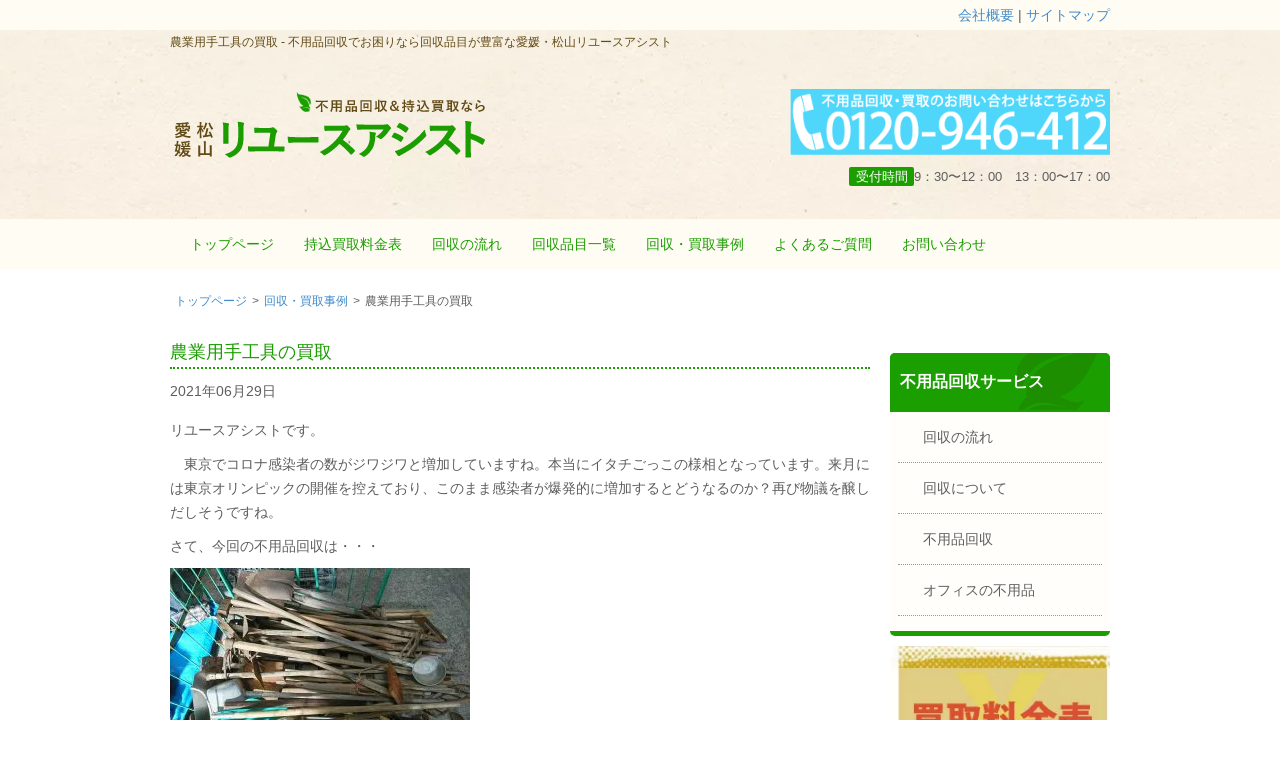

--- FILE ---
content_type: text/html; charset=UTF-8
request_url: https://rtech-ehime.net/2021/06/29/%E8%BE%B2%E6%A5%AD%E7%94%A8%E6%89%8B%E5%B7%A5%E5%85%B7%E3%81%AE%E8%B2%B7%E5%8F%96/
body_size: 12870
content:
<!doctype html>
<html lang="ja">
<head>
<meta charset="UTF-8">
<meta http-equiv="X-UA-Compatible" content="IE=edge">
<meta name="viewport" content="width=device-width, initial-scale=1.0">
<meta http-equiv="Cache-Control" content="no-cache">
<meta http-equiv="Pragma" content="no-cache">
<title>農業用手工具の買取 | 愛媛・松山で不用品回収＆持込買取ならリユースアシスト</title>
<meta name="description" content="リユースアシストです。 　東京でコロナ感染者の数がジワジワと増加していますね。本当にイタチごっこの様相となっています。来月には東京オリンピックの開催を控えており、このまま感染者が爆発的に増加するとどうなるのか？再び物議を醸しだしそうですね。" />
<!-- Manifest added by SuperPWA - Progressive Web Apps Plugin For WordPress -->
<link rel="manifest" href="/superpwa-manifest.json">
<meta name="theme-color" content="#D5E0EB">
<!-- / SuperPWA.com -->
<meta name='robots' content='max-image-preview:large' />
	<style>img:is([sizes="auto" i], [sizes^="auto," i]) { contain-intrinsic-size: 3000px 1500px }</style>
	<link rel="alternate" type="application/rss+xml" title="愛媛・松山で不用品回収＆持込買取ならリユースアシスト &raquo; 農業用手工具の買取 のコメントのフィード" href="https://rtech-ehime.net/2021/06/29/%e8%be%b2%e6%a5%ad%e7%94%a8%e6%89%8b%e5%b7%a5%e5%85%b7%e3%81%ae%e8%b2%b7%e5%8f%96/feed/" />
<script type="text/javascript">
/* <![CDATA[ */
window._wpemojiSettings = {"baseUrl":"https:\/\/s.w.org\/images\/core\/emoji\/15.0.3\/72x72\/","ext":".png","svgUrl":"https:\/\/s.w.org\/images\/core\/emoji\/15.0.3\/svg\/","svgExt":".svg","source":{"concatemoji":"https:\/\/rtech-ehime.net\/wp\/wp-includes\/js\/wp-emoji-release.min.js?ver=6.7.4"}};
/*! This file is auto-generated */
!function(i,n){var o,s,e;function c(e){try{var t={supportTests:e,timestamp:(new Date).valueOf()};sessionStorage.setItem(o,JSON.stringify(t))}catch(e){}}function p(e,t,n){e.clearRect(0,0,e.canvas.width,e.canvas.height),e.fillText(t,0,0);var t=new Uint32Array(e.getImageData(0,0,e.canvas.width,e.canvas.height).data),r=(e.clearRect(0,0,e.canvas.width,e.canvas.height),e.fillText(n,0,0),new Uint32Array(e.getImageData(0,0,e.canvas.width,e.canvas.height).data));return t.every(function(e,t){return e===r[t]})}function u(e,t,n){switch(t){case"flag":return n(e,"\ud83c\udff3\ufe0f\u200d\u26a7\ufe0f","\ud83c\udff3\ufe0f\u200b\u26a7\ufe0f")?!1:!n(e,"\ud83c\uddfa\ud83c\uddf3","\ud83c\uddfa\u200b\ud83c\uddf3")&&!n(e,"\ud83c\udff4\udb40\udc67\udb40\udc62\udb40\udc65\udb40\udc6e\udb40\udc67\udb40\udc7f","\ud83c\udff4\u200b\udb40\udc67\u200b\udb40\udc62\u200b\udb40\udc65\u200b\udb40\udc6e\u200b\udb40\udc67\u200b\udb40\udc7f");case"emoji":return!n(e,"\ud83d\udc26\u200d\u2b1b","\ud83d\udc26\u200b\u2b1b")}return!1}function f(e,t,n){var r="undefined"!=typeof WorkerGlobalScope&&self instanceof WorkerGlobalScope?new OffscreenCanvas(300,150):i.createElement("canvas"),a=r.getContext("2d",{willReadFrequently:!0}),o=(a.textBaseline="top",a.font="600 32px Arial",{});return e.forEach(function(e){o[e]=t(a,e,n)}),o}function t(e){var t=i.createElement("script");t.src=e,t.defer=!0,i.head.appendChild(t)}"undefined"!=typeof Promise&&(o="wpEmojiSettingsSupports",s=["flag","emoji"],n.supports={everything:!0,everythingExceptFlag:!0},e=new Promise(function(e){i.addEventListener("DOMContentLoaded",e,{once:!0})}),new Promise(function(t){var n=function(){try{var e=JSON.parse(sessionStorage.getItem(o));if("object"==typeof e&&"number"==typeof e.timestamp&&(new Date).valueOf()<e.timestamp+604800&&"object"==typeof e.supportTests)return e.supportTests}catch(e){}return null}();if(!n){if("undefined"!=typeof Worker&&"undefined"!=typeof OffscreenCanvas&&"undefined"!=typeof URL&&URL.createObjectURL&&"undefined"!=typeof Blob)try{var e="postMessage("+f.toString()+"("+[JSON.stringify(s),u.toString(),p.toString()].join(",")+"));",r=new Blob([e],{type:"text/javascript"}),a=new Worker(URL.createObjectURL(r),{name:"wpTestEmojiSupports"});return void(a.onmessage=function(e){c(n=e.data),a.terminate(),t(n)})}catch(e){}c(n=f(s,u,p))}t(n)}).then(function(e){for(var t in e)n.supports[t]=e[t],n.supports.everything=n.supports.everything&&n.supports[t],"flag"!==t&&(n.supports.everythingExceptFlag=n.supports.everythingExceptFlag&&n.supports[t]);n.supports.everythingExceptFlag=n.supports.everythingExceptFlag&&!n.supports.flag,n.DOMReady=!1,n.readyCallback=function(){n.DOMReady=!0}}).then(function(){return e}).then(function(){var e;n.supports.everything||(n.readyCallback(),(e=n.source||{}).concatemoji?t(e.concatemoji):e.wpemoji&&e.twemoji&&(t(e.twemoji),t(e.wpemoji)))}))}((window,document),window._wpemojiSettings);
/* ]]> */
</script>
<link rel='stylesheet' id='yarppRelatedCss-css' href='https://rtech-ehime.net/wp/wp-content/plugins/yet-another-related-posts-plugin/style/related.css?ver=5.30.11' type='text/css' media='all' />
<style id='wp-emoji-styles-inline-css' type='text/css'>

	img.wp-smiley, img.emoji {
		display: inline !important;
		border: none !important;
		box-shadow: none !important;
		height: 1em !important;
		width: 1em !important;
		margin: 0 0.07em !important;
		vertical-align: -0.1em !important;
		background: none !important;
		padding: 0 !important;
	}
</style>
<link rel='stylesheet' id='wp-block-library-css' href='https://rtech-ehime.net/wp/wp-includes/css/dist/block-library/style.min.css?ver=6.7.4' type='text/css' media='all' />
<style id='classic-theme-styles-inline-css' type='text/css'>
/*! This file is auto-generated */
.wp-block-button__link{color:#fff;background-color:#32373c;border-radius:9999px;box-shadow:none;text-decoration:none;padding:calc(.667em + 2px) calc(1.333em + 2px);font-size:1.125em}.wp-block-file__button{background:#32373c;color:#fff;text-decoration:none}
</style>
<style id='global-styles-inline-css' type='text/css'>
:root{--wp--preset--aspect-ratio--square: 1;--wp--preset--aspect-ratio--4-3: 4/3;--wp--preset--aspect-ratio--3-4: 3/4;--wp--preset--aspect-ratio--3-2: 3/2;--wp--preset--aspect-ratio--2-3: 2/3;--wp--preset--aspect-ratio--16-9: 16/9;--wp--preset--aspect-ratio--9-16: 9/16;--wp--preset--color--black: #000000;--wp--preset--color--cyan-bluish-gray: #abb8c3;--wp--preset--color--white: #ffffff;--wp--preset--color--pale-pink: #f78da7;--wp--preset--color--vivid-red: #cf2e2e;--wp--preset--color--luminous-vivid-orange: #ff6900;--wp--preset--color--luminous-vivid-amber: #fcb900;--wp--preset--color--light-green-cyan: #7bdcb5;--wp--preset--color--vivid-green-cyan: #00d084;--wp--preset--color--pale-cyan-blue: #8ed1fc;--wp--preset--color--vivid-cyan-blue: #0693e3;--wp--preset--color--vivid-purple: #9b51e0;--wp--preset--gradient--vivid-cyan-blue-to-vivid-purple: linear-gradient(135deg,rgba(6,147,227,1) 0%,rgb(155,81,224) 100%);--wp--preset--gradient--light-green-cyan-to-vivid-green-cyan: linear-gradient(135deg,rgb(122,220,180) 0%,rgb(0,208,130) 100%);--wp--preset--gradient--luminous-vivid-amber-to-luminous-vivid-orange: linear-gradient(135deg,rgba(252,185,0,1) 0%,rgba(255,105,0,1) 100%);--wp--preset--gradient--luminous-vivid-orange-to-vivid-red: linear-gradient(135deg,rgba(255,105,0,1) 0%,rgb(207,46,46) 100%);--wp--preset--gradient--very-light-gray-to-cyan-bluish-gray: linear-gradient(135deg,rgb(238,238,238) 0%,rgb(169,184,195) 100%);--wp--preset--gradient--cool-to-warm-spectrum: linear-gradient(135deg,rgb(74,234,220) 0%,rgb(151,120,209) 20%,rgb(207,42,186) 40%,rgb(238,44,130) 60%,rgb(251,105,98) 80%,rgb(254,248,76) 100%);--wp--preset--gradient--blush-light-purple: linear-gradient(135deg,rgb(255,206,236) 0%,rgb(152,150,240) 100%);--wp--preset--gradient--blush-bordeaux: linear-gradient(135deg,rgb(254,205,165) 0%,rgb(254,45,45) 50%,rgb(107,0,62) 100%);--wp--preset--gradient--luminous-dusk: linear-gradient(135deg,rgb(255,203,112) 0%,rgb(199,81,192) 50%,rgb(65,88,208) 100%);--wp--preset--gradient--pale-ocean: linear-gradient(135deg,rgb(255,245,203) 0%,rgb(182,227,212) 50%,rgb(51,167,181) 100%);--wp--preset--gradient--electric-grass: linear-gradient(135deg,rgb(202,248,128) 0%,rgb(113,206,126) 100%);--wp--preset--gradient--midnight: linear-gradient(135deg,rgb(2,3,129) 0%,rgb(40,116,252) 100%);--wp--preset--font-size--small: 13px;--wp--preset--font-size--medium: 20px;--wp--preset--font-size--large: 36px;--wp--preset--font-size--x-large: 42px;--wp--preset--spacing--20: 0.44rem;--wp--preset--spacing--30: 0.67rem;--wp--preset--spacing--40: 1rem;--wp--preset--spacing--50: 1.5rem;--wp--preset--spacing--60: 2.25rem;--wp--preset--spacing--70: 3.38rem;--wp--preset--spacing--80: 5.06rem;--wp--preset--shadow--natural: 6px 6px 9px rgba(0, 0, 0, 0.2);--wp--preset--shadow--deep: 12px 12px 50px rgba(0, 0, 0, 0.4);--wp--preset--shadow--sharp: 6px 6px 0px rgba(0, 0, 0, 0.2);--wp--preset--shadow--outlined: 6px 6px 0px -3px rgba(255, 255, 255, 1), 6px 6px rgba(0, 0, 0, 1);--wp--preset--shadow--crisp: 6px 6px 0px rgba(0, 0, 0, 1);}:where(.is-layout-flex){gap: 0.5em;}:where(.is-layout-grid){gap: 0.5em;}body .is-layout-flex{display: flex;}.is-layout-flex{flex-wrap: wrap;align-items: center;}.is-layout-flex > :is(*, div){margin: 0;}body .is-layout-grid{display: grid;}.is-layout-grid > :is(*, div){margin: 0;}:where(.wp-block-columns.is-layout-flex){gap: 2em;}:where(.wp-block-columns.is-layout-grid){gap: 2em;}:where(.wp-block-post-template.is-layout-flex){gap: 1.25em;}:where(.wp-block-post-template.is-layout-grid){gap: 1.25em;}.has-black-color{color: var(--wp--preset--color--black) !important;}.has-cyan-bluish-gray-color{color: var(--wp--preset--color--cyan-bluish-gray) !important;}.has-white-color{color: var(--wp--preset--color--white) !important;}.has-pale-pink-color{color: var(--wp--preset--color--pale-pink) !important;}.has-vivid-red-color{color: var(--wp--preset--color--vivid-red) !important;}.has-luminous-vivid-orange-color{color: var(--wp--preset--color--luminous-vivid-orange) !important;}.has-luminous-vivid-amber-color{color: var(--wp--preset--color--luminous-vivid-amber) !important;}.has-light-green-cyan-color{color: var(--wp--preset--color--light-green-cyan) !important;}.has-vivid-green-cyan-color{color: var(--wp--preset--color--vivid-green-cyan) !important;}.has-pale-cyan-blue-color{color: var(--wp--preset--color--pale-cyan-blue) !important;}.has-vivid-cyan-blue-color{color: var(--wp--preset--color--vivid-cyan-blue) !important;}.has-vivid-purple-color{color: var(--wp--preset--color--vivid-purple) !important;}.has-black-background-color{background-color: var(--wp--preset--color--black) !important;}.has-cyan-bluish-gray-background-color{background-color: var(--wp--preset--color--cyan-bluish-gray) !important;}.has-white-background-color{background-color: var(--wp--preset--color--white) !important;}.has-pale-pink-background-color{background-color: var(--wp--preset--color--pale-pink) !important;}.has-vivid-red-background-color{background-color: var(--wp--preset--color--vivid-red) !important;}.has-luminous-vivid-orange-background-color{background-color: var(--wp--preset--color--luminous-vivid-orange) !important;}.has-luminous-vivid-amber-background-color{background-color: var(--wp--preset--color--luminous-vivid-amber) !important;}.has-light-green-cyan-background-color{background-color: var(--wp--preset--color--light-green-cyan) !important;}.has-vivid-green-cyan-background-color{background-color: var(--wp--preset--color--vivid-green-cyan) !important;}.has-pale-cyan-blue-background-color{background-color: var(--wp--preset--color--pale-cyan-blue) !important;}.has-vivid-cyan-blue-background-color{background-color: var(--wp--preset--color--vivid-cyan-blue) !important;}.has-vivid-purple-background-color{background-color: var(--wp--preset--color--vivid-purple) !important;}.has-black-border-color{border-color: var(--wp--preset--color--black) !important;}.has-cyan-bluish-gray-border-color{border-color: var(--wp--preset--color--cyan-bluish-gray) !important;}.has-white-border-color{border-color: var(--wp--preset--color--white) !important;}.has-pale-pink-border-color{border-color: var(--wp--preset--color--pale-pink) !important;}.has-vivid-red-border-color{border-color: var(--wp--preset--color--vivid-red) !important;}.has-luminous-vivid-orange-border-color{border-color: var(--wp--preset--color--luminous-vivid-orange) !important;}.has-luminous-vivid-amber-border-color{border-color: var(--wp--preset--color--luminous-vivid-amber) !important;}.has-light-green-cyan-border-color{border-color: var(--wp--preset--color--light-green-cyan) !important;}.has-vivid-green-cyan-border-color{border-color: var(--wp--preset--color--vivid-green-cyan) !important;}.has-pale-cyan-blue-border-color{border-color: var(--wp--preset--color--pale-cyan-blue) !important;}.has-vivid-cyan-blue-border-color{border-color: var(--wp--preset--color--vivid-cyan-blue) !important;}.has-vivid-purple-border-color{border-color: var(--wp--preset--color--vivid-purple) !important;}.has-vivid-cyan-blue-to-vivid-purple-gradient-background{background: var(--wp--preset--gradient--vivid-cyan-blue-to-vivid-purple) !important;}.has-light-green-cyan-to-vivid-green-cyan-gradient-background{background: var(--wp--preset--gradient--light-green-cyan-to-vivid-green-cyan) !important;}.has-luminous-vivid-amber-to-luminous-vivid-orange-gradient-background{background: var(--wp--preset--gradient--luminous-vivid-amber-to-luminous-vivid-orange) !important;}.has-luminous-vivid-orange-to-vivid-red-gradient-background{background: var(--wp--preset--gradient--luminous-vivid-orange-to-vivid-red) !important;}.has-very-light-gray-to-cyan-bluish-gray-gradient-background{background: var(--wp--preset--gradient--very-light-gray-to-cyan-bluish-gray) !important;}.has-cool-to-warm-spectrum-gradient-background{background: var(--wp--preset--gradient--cool-to-warm-spectrum) !important;}.has-blush-light-purple-gradient-background{background: var(--wp--preset--gradient--blush-light-purple) !important;}.has-blush-bordeaux-gradient-background{background: var(--wp--preset--gradient--blush-bordeaux) !important;}.has-luminous-dusk-gradient-background{background: var(--wp--preset--gradient--luminous-dusk) !important;}.has-pale-ocean-gradient-background{background: var(--wp--preset--gradient--pale-ocean) !important;}.has-electric-grass-gradient-background{background: var(--wp--preset--gradient--electric-grass) !important;}.has-midnight-gradient-background{background: var(--wp--preset--gradient--midnight) !important;}.has-small-font-size{font-size: var(--wp--preset--font-size--small) !important;}.has-medium-font-size{font-size: var(--wp--preset--font-size--medium) !important;}.has-large-font-size{font-size: var(--wp--preset--font-size--large) !important;}.has-x-large-font-size{font-size: var(--wp--preset--font-size--x-large) !important;}
:where(.wp-block-post-template.is-layout-flex){gap: 1.25em;}:where(.wp-block-post-template.is-layout-grid){gap: 1.25em;}
:where(.wp-block-columns.is-layout-flex){gap: 2em;}:where(.wp-block-columns.is-layout-grid){gap: 2em;}
:root :where(.wp-block-pullquote){font-size: 1.5em;line-height: 1.6;}
</style>
<script type="text/javascript" src="https://rtech-ehime.net/wp/wp-includes/js/wp-embed.min.js?ver=6.7.4" id="wp-embed-js" defer="defer" data-wp-strategy="defer"></script>
<link rel="https://api.w.org/" href="https://rtech-ehime.net/wp-json/" /><link rel="alternate" title="JSON" type="application/json" href="https://rtech-ehime.net/wp-json/wp/v2/posts/3641" /><link rel="EditURI" type="application/rsd+xml" title="RSD" href="https://rtech-ehime.net/wp/xmlrpc.php?rsd" />
<meta name="generator" content="WordPress 6.7.4" />
<link rel="canonical" href="https://rtech-ehime.net/2021/06/29/%e8%be%b2%e6%a5%ad%e7%94%a8%e6%89%8b%e5%b7%a5%e5%85%b7%e3%81%ae%e8%b2%b7%e5%8f%96/" />
<link rel='shortlink' href='https://rtech-ehime.net/?p=3641' />
<link rel="alternate" title="oEmbed (JSON)" type="application/json+oembed" href="https://rtech-ehime.net/wp-json/oembed/1.0/embed?url=https%3A%2F%2Frtech-ehime.net%2F2021%2F06%2F29%2F%25e8%25be%25b2%25e6%25a5%25ad%25e7%2594%25a8%25e6%2589%258b%25e5%25b7%25a5%25e5%2585%25b7%25e3%2581%25ae%25e8%25b2%25b7%25e5%258f%2596%2F" />
<link rel="alternate" title="oEmbed (XML)" type="text/xml+oembed" href="https://rtech-ehime.net/wp-json/oembed/1.0/embed?url=https%3A%2F%2Frtech-ehime.net%2F2021%2F06%2F29%2F%25e8%25be%25b2%25e6%25a5%25ad%25e7%2594%25a8%25e6%2589%258b%25e5%25b7%25a5%25e5%2585%25b7%25e3%2581%25ae%25e8%25b2%25b7%25e5%258f%2596%2F&#038;format=xml" />
<!-- Markup (JSON-LD) structured in schema.org ver.4.8.1 START -->
<script type="application/ld+json">
{
    "@context": "https://schema.org",
    "@type": "BreadcrumbList",
    "itemListElement": [
        {
            "@type": "ListItem",
            "position": 1,
            "item": {
                "@id": "https://rtech-ehime.net",
                "name": "愛媛・松山で不用品回収＆持込買取ならリユースアシスト"
            }
        },
        {
            "@type": "ListItem",
            "position": 2,
            "item": {
                "@id": "https://rtech-ehime.net/category/blog/",
                "name": "回収・買取事例"
            }
        },
        {
            "@type": "ListItem",
            "position": 3,
            "item": {
                "@id": "https://rtech-ehime.net/2021/06/29/%E8%BE%B2%E6%A5%AD%E7%94%A8%E6%89%8B%E5%B7%A5%E5%85%B7%E3%81%AE%E8%B2%B7%E5%8F%96/",
                "name": "農業用手工具の買取"
            }
        }
    ]
}
</script>
<script type="application/ld+json">
{
    "@context": "https://schema.org",
    "@type": "Organization",
    "name": "Reuseassist",
    "url": "https://rtech-ehime.net/",
    "logo": "https://rtech-ehime.net/wp/wp-content/themes/rtech-ehime/images/reuseassist.png",
    "contactPoint": [
        {
            "@type": "ContactPoint",
            "telephone": "0120-946-412",
            "contactType": "customer service",
            "email": "info@rtech-ehime.net",
            "areaServed": [
                "JP"
            ],
            "contactOption": [
                "TollFree"
            ],
            "availableLanguage": [
                "Japanese"
            ]
        }
    ]
}
</script>
<script type="application/ld+json">
{
    "@context": "https://schema.org",
    "@type": "Person",
    "name": "リユースアシスト",
    "url": "https://rtech-ehime.net/",
    "homeLocation": {
        "@type": "Place",
        "address": {
            "@type": "PostalAddress",
            "addressCountry": "Japan"
        }
    }
}
</script>
<script type="application/ld+json">
{
    "@context": "https://schema.org",
    "@type": "Article",
    "mainEntityOfPage": {
        "@type": "WebPage",
        "@id": "https://rtech-ehime.net/2021/06/29/%e8%be%b2%e6%a5%ad%e7%94%a8%e6%89%8b%e5%b7%a5%e5%85%b7%e3%81%ae%e8%b2%b7%e5%8f%96/"
    },
    "headline": "農業用手工具の買取",
    "datePublished": "2021-06-29T22:47:45+0900",
    "dateModified": "2021-06-29T22:47:45+0900",
    "author": {
        "@type": "Person",
        "name": "愛媛・松山リユースアシスト"
    },
    "description": "リユースアシストです。　東京でコロナ感染者の数がジワジワと増加していますね。本当にイタチごっこの様相となっています。来月には東京オリンピックの開催を控えており、このまま感染者が爆発的に増加するとどうなるのか？再び物議を醸",
    "image": {
        "@type": "ImageObject",
        "url": "https://rtech-ehime.net/wp/wp-content/uploads/2017/12/7c36aa50e4eee5627a6939fa62d3f749.jpg",
        "width": 1920,
        "height": 1080
    },
    "publisher": {
        "@type": "Organization",
        "name": "Reuseassist",
        "logo": {
            "@type": "ImageObject",
            "url": "https://rtech-ehime.net/wp/wp-content/themes/rtech-ehime/images/reuseassist.png",
            "width": 320,
            "height": 72
        }
    }
}
</script>
<script type="application/ld+json">
{
    "@context": "https://schema.org",
    "@type": "BlogPosting",
    "mainEntityOfPage": {
        "@type": "WebPage",
        "@id": "https://rtech-ehime.net/2021/06/29/%e8%be%b2%e6%a5%ad%e7%94%a8%e6%89%8b%e5%b7%a5%e5%85%b7%e3%81%ae%e8%b2%b7%e5%8f%96/"
    },
    "headline": "農業用手工具の買取",
    "datePublished": "2021-06-29T22:47:45+0900",
    "dateModified": "2021-06-29T22:47:45+0900",
    "author": {
        "@type": "Person",
        "name": "愛媛・松山リユースアシスト"
    },
    "description": "リユースアシストです。　東京でコロナ感染者の数がジワジワと増加していますね。本当にイタチごっこの様相となっています。来月には東京オリンピックの開催を控えており、このまま感染者が爆発的に増加するとどうなるのか？再び物議を醸",
    "image": {
        "@type": "ImageObject",
        "url": "https://rtech-ehime.net/wp/wp-content/uploads/2017/12/7c36aa50e4eee5627a6939fa62d3f749.jpg",
        "width": 1920,
        "height": 1080
    }
}
</script>
<!-- Markup (JSON-LD) structured in schema.org END -->
<noscript><style>.lazyload[data-src]{display:none !important;}</style></noscript><style>.lazyload{background-image:none !important;}.lazyload:before{background-image:none !important;}</style><link rel="icon" href="https://rtech-ehime.net/wp/wp-content/uploads/2021/02/icon-150x150.png" sizes="32x32" />
<link rel="icon" href="https://rtech-ehime.net/wp/wp-content/uploads/2021/02/icon-300x300.png" sizes="192x192" />
<link rel="apple-touch-icon" href="https://rtech-ehime.net/wp/wp-content/uploads/2021/02/icon-300x300.png" />
<meta name="msapplication-TileImage" content="https://rtech-ehime.net/wp/wp-content/uploads/2021/02/icon-300x300.png" />


<link href="https://rtech-ehime.net/wp/wp-content/themes/rtech-ehime/css/bootstrap.css?20220531" rel="stylesheet" media="screen">
<link rel="stylesheet" href="https://rtech-ehime.net/wp/wp-content/themes/rtech-ehime/style.css?20220531" media="screen">
<script type="text/javascript">
  var _gaq = _gaq || [];
  _gaq.push(['_setAccount', 'UA-33106809-42']);
  _gaq.push(['_trackPageview']);

  (function() {
    var ga = document.createElement('script'); ga.type = 'text/javascript'; ga.async = true;
    ga.src = ('https:' == document.location.protocol ? 'https://ssl' : 'http://www') + '.google-analytics.com/ga.js';
    var s = document.getElementsByTagName('script')[0]; s.parentNode.insertBefore(ga, s);
  })();
</script>

</head>
<body class="post-template-default single single-post postid-3641 single-format-standard" onload="initialize();">
<!-- Google Tag Manager (noscript) -->
<noscript><iframe src="https://www.googletagmanager.com/ns.html?id=GTM-W3KTHVH"
height="0" width="0" style="display:none;visibility:hidden"></iframe></noscript>
<!-- End Google Tag Manager (noscript) -->
<header>

<div class="hbg-01">
<div class="container">
<div class="row">
<div class="col-sm-7 col-xs-12 hidden-xs"><p class="front"></p></div>
<div class="col-sm-5 col-xs-12"><p class="front-sitemap"><a href="https://rtech-ehime.net/company/">会社概要</a> | <a href="https://rtech-ehime.net/company/sitemap/">サイトマップ</a></p></div>
</div>
</div>
</div>

<div class="hbg-02">
<div class="container">
<div class="row">
<div class="col-sm-12 col-xs-12 hidden-xs"><p class="front-jyoui-text">農業用手工具の買取 - 不用品回収でお困りなら回収品目が豊富な愛媛・松山リユースアシスト</p></div>
<div class="col-sm-6 col-xs-12 top_logo"><a href="https://rtech-ehime.net/"><img src="[data-uri]" alt="不用品の回収なら愛媛・松山リユースアシスト" width="320" height="100" class="res-max100 lazyload" data-src="https://rtech-ehime.net/wp/wp-content/themes/rtech-ehime/images/reuseassist.png" decoding="async" data-eio-rwidth="320" data-eio-rheight="72"><noscript><img src="https://rtech-ehime.net/wp/wp-content/themes/rtech-ehime/images/reuseassist.png" alt="不用品の回収なら愛媛・松山リユースアシスト" width="320" height="100" class="res-max100" data-eio="l"></noscript></a></div>
<div class="col-sm-6 col-xs-12 mt40 top-tel">
<p><a href="tel:0120946412"><img src="[data-uri]" alt="不用品の回収に関するお問い合わせは0120-946-412まで" class="res-max100 op lazyload" width="320" height="65" data-src="https://rtech-ehime.net/wp/wp-content/themes/rtech-ehime/images/tel.png?20210611" decoding="async" data-eio-rwidth="400" data-eio-rheight="82"><noscript><img src="https://rtech-ehime.net/wp/wp-content/themes/rtech-ehime/images/tel.png?20210611" alt="不用品の回収に関するお問い合わせは0120-946-412まで" class="res-max100 op" width="320" height="65" data-eio="l"></noscript></a></p>
	<p class="tel-text"><span>受付時間</span>9：30〜12：00　13：00〜17：00</p>
<br>
	
		
</div>
</div>
</div>


<!-- header -->
<div class="navbar">

<div class="container">
<div class="row">
<div class="navbar-header">
<!-- .navbar-toggle is used as the toggle for collapsed navbar content -->
<button class="navbar-toggle" type="button" data-toggle="collapse" data-target=".navbar-collapse" href="#target"  style="cursor: pointer;">
<span class="sr-only">Toggle navigation</span>
<span class="icon-bar"></span>
<span class="icon-bar"></span>
<span class="icon-bar"></span>
</button>
</div>
<!-- Be sure to leave the brand out there if you want it shown -->


<!-- Place everything within .navbar-collapse to hide it until above 768px -->
<nav class="collapse navbar-collapse bs-navbar-collapse" role="navigation">
<!-- Navigation -->
<ul class="nav navbar-nav">
<li><a href="https://rtech-ehime.net/">トップページ</a></li>
<li><a href="https://rtech-ehime.net/tanpin-kakaku/">持込買取料金表</a></li>
<li><a href="https://rtech-ehime.net/flow/">回収の流れ</a></li>
<li><a href="https://rtech-ehime.net/muryou/">回収品目一覧</a></li>
<li><a href="https://rtech-ehime.net/category/blog/">回収・買取事例</a></li>	
<li><a href="https://rtech-ehime.net/company/faq/">よくあるご質問</a></li>
<li><a href="https://rtech-ehime.net/company/contact/">お問い合わせ</a></li>
</ul>
<!-- /Navigation -->
</nav><!-- /.collapse -->
</div><!-- /.row -->
</div><!-- /.container -->
</div><!-- /.navbar -->

</header><!-- /header --><div class="bs-no">
<div class="container">
<div class="row">

<div class="col-xs-12 bcrumb hide-for-sm"><p><a href="https://rtech-ehime.net/">トップページ</a>&gt;<a href="https://rtech-ehime.net/category/blog/">回収・買取事例</a>&gt;<strong class="current">農業用手工具の買取</strong></p></div>


<div class="col-sm-9 col-xs-12">
<div class="row">

<div class="col-xs-12">

<div id="post-3641" class="post-3641 post type-post status-publish format-standard has-post-thumbnail hentry category-blog">
<h1 class="green-line">農業用手工具の買取</h1>
<p class="day-single"><span class="day">2021年06月29日</span></p>

<p>リユースアシストです。</p>
<p>　東京でコロナ感染者の数がジワジワと増加していますね。本当にイタチごっこの様相となっています。来月には東京オリンピックの開催を控えており、このまま感染者が爆発的に増加するとどうなるのか？再び物議を醸しだしそうですね。</p>
<p>さて、今回の不用品回収は・・・</p>
<p><img decoding="async" class="alignnone size-medium wp-image-1985 lazyload" src="[data-uri]" alt="" width="300" height="169"   data-src="https://rtech-ehime.net/wp/wp-content/uploads/2017/12/7c36aa50e4eee5627a6939fa62d3f749-300x169.jpg" data-srcset="https://rtech-ehime.net/wp/wp-content/uploads/2017/12/7c36aa50e4eee5627a6939fa62d3f749-300x169.jpg 300w, https://rtech-ehime.net/wp/wp-content/uploads/2017/12/7c36aa50e4eee5627a6939fa62d3f749-768x432.jpg 768w, https://rtech-ehime.net/wp/wp-content/uploads/2017/12/7c36aa50e4eee5627a6939fa62d3f749-1024x576.jpg 1024w, https://rtech-ehime.net/wp/wp-content/uploads/2017/12/7c36aa50e4eee5627a6939fa62d3f749.jpg 1920w" data-sizes="auto" data-eio-rwidth="300" data-eio-rheight="169" /><noscript><img decoding="async" class="alignnone size-medium wp-image-1985" src="https://rtech-ehime.net/wp/wp-content/uploads/2017/12/7c36aa50e4eee5627a6939fa62d3f749-300x169.jpg" alt="" width="300" height="169" srcset="https://rtech-ehime.net/wp/wp-content/uploads/2017/12/7c36aa50e4eee5627a6939fa62d3f749-300x169.jpg 300w, https://rtech-ehime.net/wp/wp-content/uploads/2017/12/7c36aa50e4eee5627a6939fa62d3f749-768x432.jpg 768w, https://rtech-ehime.net/wp/wp-content/uploads/2017/12/7c36aa50e4eee5627a6939fa62d3f749-1024x576.jpg 1024w, https://rtech-ehime.net/wp/wp-content/uploads/2017/12/7c36aa50e4eee5627a6939fa62d3f749.jpg 1920w" sizes="(max-width: 300px) 100vw, 300px" data-eio="l" /></noscript></p>
<p>農業用手工具です！</p>
<p>その他にもいろいろな商品を扱っております。<br />
買取料金表をご確認ください。</p>
<blockquote class="wp-embedded-content" data-secret="gU34FfZLeR"><p><a href="https://rtech-ehime.net/ryoukin/">不用品買取料金表</a></p></blockquote>
<p><iframe class="wp-embedded-content lazyload" sandbox="allow-scripts" security="restricted" style="position: absolute; visibility: hidden;" title="&#8220;不用品買取料金表&#8221; &#8212; 愛媛・松山で不用品回収＆持込買取ならリユースアシスト"  data-secret="gU34FfZLeR" width="500" height="282" frameborder="0" marginwidth="0" marginheight="0" scrolling="no" data-src="https://rtech-ehime.net/ryoukin/embed/#?secret=5xx23RJ4PY#?secret=gU34FfZLeR"></iframe></p>
<p>リユースアシストでは松山市で不用品（再利用可能な物）を持ち込みで無料回収し、必要とされている海外へ輸出し再利用しております。不用品回収でお困りなら愛媛R-テックにお任せください。</p>
<p>指定の倉庫に持ってきて頂けましたら、普段捨ててしまう商品も、買取ることが出来るかもしれませんよ♪<br />
お気軽にお問い合わせ下さい。<br />
tel０１２０－９４６－４１２</p>
<div class='yarpp yarpp-related yarpp-related-website yarpp-template-list'>
<!-- YARPP List -->
<h3><span class="yarpp">関連記事</span></h3><ul>
<li><a href="https://rtech-ehime.net/2020/08/26/%e8%be%b2%e6%a5%ad%e7%94%a8%e6%89%8b%e5%b7%a5%e5%85%b7-3/" rel="bookmark" title="農業用手工具">農業用手工具</a></li>
<li><a href="https://rtech-ehime.net/2020/02/11/%e8%be%b2%e6%a5%ad%e7%94%a8%e6%89%8b%e5%b7%a5%e5%85%b7/" rel="bookmark" title="農業用手工具">農業用手工具</a></li>
<li><a href="https://rtech-ehime.net/2021/06/27/%e9%87%91%e5%ba%ab-10/" rel="bookmark" title="金庫">金庫</a></li>
<li><a href="https://rtech-ehime.net/2021/07/02/%e3%82%ad%e3%83%83%e3%83%81%e3%83%b3%e7%94%a8%e5%93%81%e9%87%91%e5%b1%9e%e9%a1%9e%e3%81%ae%e8%b2%b7%e5%8f%96/" rel="bookmark" title="キッチン用品(金属類)の買取">キッチン用品(金属類)の買取</a></li>
</ul>
</div>
   
</div>



</div>

<div class="col-sm-12 col-xs-12 space"><a href="tel:0120-946-412"><img src="[data-uri]" alt="お電話でのお問い合わせは0120-946-412" width="700" height="250" class="res-max100 op lazyload" data-src="https://rtech-ehime.net/wp/wp-content/themes/rtech-ehime/images/main-bottom-tel.jpg" decoding="async" data-eio-rwidth="700" data-eio-rheight="250"><noscript><img src="https://rtech-ehime.net/wp/wp-content/themes/rtech-ehime/images/main-bottom-tel.jpg" alt="お電話でのお問い合わせは0120-946-412" width="700" height="250" class="res-max100 op" data-eio="l"></noscript></a></div>

<!-- post navigation -->
<div class="col-12 top-space">
<div class="navigation">
<div class="page_bottom_left"><a href="https://rtech-ehime.net/2021/06/27/%e9%87%91%e5%ba%ab-10/" rel="prev">? 金庫</a></div>
<div class="page_bottom_right"><a href="https://rtech-ehime.net/2021/07/02/%e3%82%ad%e3%83%83%e3%83%81%e3%83%b3%e7%94%a8%e5%93%81%e9%87%91%e5%b1%9e%e9%a1%9e%e3%81%ae%e8%b2%b7%e5%8f%96/" rel="next">キッチン用品(金属類)の買取 ?</a></div>
</div>
</div>
<!-- /post navigation -->


</div>
</div><!--main9 end-->

<!-- sidebar -->

<div class="col-sm-3 col-xs-12">
<aside>

<div class="side-box">
<h3 class="green-box">不用品回収サービス</h3>
<ul class="side-list">
<li><a href="https://rtech-ehime.net/flow/">回収の流れ</a></li>
<li><a href="https://rtech-ehime.net/muryou/">回収について</a></li>
<li><a href="https://rtech-ehime.net/fuyouhin/">不用品回収</a></li>
<li><a href="https://rtech-ehime.net/office/">オフィスの不用品</a></li>

</ul>
</div>
	

<div class="text-center">
<a href="https://rtech-ehime.net/tanpin-kakaku/"><img src="[data-uri]" alt="買取料金表" width="230" height="300" class="res-max100 op lazyload" data-src="https://rtech-ehime.net/wp/wp-content/uploads/2017/04/ryoukin-side-1.jpg" decoding="async" data-eio-rwidth="230" data-eio-rheight="160"><noscript><img src="https://rtech-ehime.net/wp/wp-content/uploads/2017/04/ryoukin-side-1.jpg" alt="買取料金表" width="230" height="300" class="res-max100 op" data-eio="l"></noscript></a><p>買取料金表はこちら</p>

<a href="https://rtech-ehime.net/company/contact/linesatei/"><img src="[data-uri]" alt="LINEで簡単無料査定！" title="クリックでLINE詳細ページへ" width="220" height="377" class="res-max100 op bottom-space10 lazyload" data-src="https://rtech-ehime.net/wp/wp-content/uploads/2017/03/line-side.png" decoding="async" data-eio-rwidth="230" data-eio-rheight="394"><noscript><img src="https://rtech-ehime.net/wp/wp-content/uploads/2017/03/line-side.png" alt="LINEで簡単無料査定！" title="クリックでLINE詳細ページへ" width="220" height="377" class="res-max100 op bottom-space10" data-eio="l"></noscript></a>

<a href="https://rtech-ehime.net/company/contact/"><img src="[data-uri]" alt="メールでのお問い合わせ" width="230" height="150" class="res-max100 op lazyload" data-src="https://rtech-ehime.net/wp/wp-content/themes/rtech-ehime/images/side_mail.jpg" decoding="async" data-eio-rwidth="230" data-eio-rheight="150"><noscript><img src="https://rtech-ehime.net/wp/wp-content/themes/rtech-ehime/images/side_mail.jpg" alt="メールでのお問い合わせ" width="230" height="150" class="res-max100 op" data-eio="l"></noscript></a><p>メールでのお問い合わせ</p>

<a href="https://rtech-ehime.net/access/"><img src="[data-uri]" alt="回収の持ち込み場所へのアクセス" width="230" height="150" class="res-max100 op lazyload" data-src="https://rtech-ehime.net/wp/wp-content/themes/rtech-ehime/images/side_access.jpg" decoding="async" data-eio-rwidth="230" data-eio-rheight="250"><noscript><img src="https://rtech-ehime.net/wp/wp-content/themes/rtech-ehime/images/side_access.jpg" alt="回収の持ち込み場所へのアクセス" width="230" height="150" class="res-max100 op" data-eio="l"></noscript></a><p>持ち込み場所へのアクセス</p>

<a href="https://rtech-ehime.net/category/blog/"><img src="[data-uri]" alt="回収＆買取事例一覧へ" width="230" height="300" class="res-max100 op lazyload" data-src="https://rtech-ehime.net/wp/wp-content/themes/rtech-ehime/images/side_blog.jpg" decoding="async" data-eio-rwidth="230" data-eio-rheight="300"><noscript><img src="https://rtech-ehime.net/wp/wp-content/themes/rtech-ehime/images/side_blog.jpg" alt="回収＆買取事例一覧へ" width="230" height="300" class="res-max100 op" data-eio="l"></noscript></a><p>回収＆買取事例</p>

<a href="https://rtech-ehime.net/company/faq/"><img src="[data-uri]" alt="よくあるご質問" width="230" height="150" class="res-max100 op lazyload" data-src="https://rtech-ehime.net/wp/wp-content/themes/rtech-ehime/images/side_faq.jpg" decoding="async" data-eio-rwidth="230" data-eio-rheight="150"><noscript><img src="https://rtech-ehime.net/wp/wp-content/themes/rtech-ehime/images/side_faq.jpg" alt="よくあるご質問" width="230" height="150" class="res-max100 op" data-eio="l"></noscript></a><p>よくあるご質問</p>


<a href="https://rtech-ehime.net/nuigurumi/"><img src="[data-uri]" alt="ぬいぐるみの回収" width="230" height="150" class="res-max100 bottom-space10 op lazyload" data-src="https://rtech-ehime.net/wp/wp-content/themes/rtech-ehime/images/side_nuigurumi.jpg" decoding="async" data-eio-rwidth="230" data-eio-rheight="150"><noscript><img src="https://rtech-ehime.net/wp/wp-content/themes/rtech-ehime/images/side_nuigurumi.jpg" alt="ぬいぐるみの回収" width="230" height="150" class="res-max100 bottom-space10 op" data-eio="l"></noscript></a>

<a href="https://rtech-ehime.net/syoki/"><img src="[data-uri]" alt="食器の回収" width="230" height="150" class="res-max100 bottom-space10 op lazyload" data-src="https://rtech-ehime.net/wp/wp-content/themes/rtech-ehime/images/side_syoki.jpg" decoding="async" data-eio-rwidth="230" data-eio-rheight="150"><noscript><img src="https://rtech-ehime.net/wp/wp-content/themes/rtech-ehime/images/side_syoki.jpg" alt="食器の回収" width="230" height="150" class="res-max100 bottom-space10 op" data-eio="l"></noscript></a>

<a href="https://rtech-ehime.net/jitensya/"><img src="[data-uri]" alt="自転車の回収" width="230" height="150" class="res-max100 op lazyload" data-src="https://rtech-ehime.net/wp/wp-content/themes/rtech-ehime/images/side_jitensya.jpg" decoding="async" data-eio-rwidth="230" data-eio-rheight="150"><noscript><img src="https://rtech-ehime.net/wp/wp-content/themes/rtech-ehime/images/side_jitensya.jpg" alt="自転車の回収" width="230" height="150" class="res-max100 op" data-eio="l"></noscript></a>

</div>

<div class="side-box">
<h3 class="green-box">不用品回収サービス</h3>
<ul class="side-list">
<li><a href="https://rtech-ehime.net/flow/">回収の流れ</a></li>
<li><a href="https://rtech-ehime.net/muryou/">回収について</a></li>
<li><a href="https://rtech-ehime.net/fuyouhin/">不用品回収</a></li>
<li><a href="https://rtech-ehime.net/office/">オフィスの不用品</a></li>

</ul>
</div>

<div class="side-box">
<h3 class="green-box">サイトガイド</h3>
<ul class="side-list">
<li><a href="https://rtech-ehime.net/company/">会社概要</a></li>
<li><a href="https://rtech-ehime.net/company/sitemap/">サイトマップ</a></li>
<li><a href="https://rtech-ehime.net/company/privacy/">個人情報保護方針</a></li>
<li><a href="https://rtech-ehime.net/company/aboutlink/">相互リンク</a></li>
<li><a href="https://rtech-ehime.net/company/link/">リンク</a></li>
</ul>
</div>



</aside>
</div><!-- /div col-sm-3 end -->

<!-- /sidebar --></div><!-- /.row -->
</div><!-- /.container -->
</div>


<!-- footer -->
<footer>
<div class="container">
<div class="row">
<div class="col-sm-4 col-xs-12 footer-logo"><a href="https://rtech-ehime.net/"><img src="[data-uri]" alt="不用品回収・持込買取なら愛媛・松山リユースアシスト" width="320" height="100" class="res-max100 lazyload" data-src="https://rtech-ehime.net/wp/wp-content/themes/rtech-ehime/images/reuseassist.png" decoding="async" data-eio-rwidth="320" data-eio-rheight="72"><noscript><img src="https://rtech-ehime.net/wp/wp-content/themes/rtech-ehime/images/reuseassist.png" alt="不用品回収・持込買取なら愛媛・松山リユースアシスト" width="320" height="100" class="res-max100" data-eio="l"></noscript></a></div>

<div class="col-sm-8 col-xs-12">
<div class="col-sm-4 col-xs-12"></div>

<div class="col-sm-4 col-xs-12">
<h4>不用品回収・買取サービス</h4>
<ul>
<li><a href="https://rtech-ehime.net/tanpin-kakaku/">持込買取料金表</a></li>
<li><a href="https://rtech-ehime.net/flow/">回収の流れ</a></li>
<li><a href="https://rtech-ehime.net/muryou/">回収品目一覧</a></li>
<li><a href="https://rtech-ehime.net/fuyouhin/">不用品回収</a></li>
<li><a href="https://rtech-ehime.net/office/">オフィスの不用品</a></li>
<li><a href="https://rtech-ehime.net/category/blog/">回収・買取事例</a></li>
</ul>
</div>

<div class="col-sm-4 col-xs-12">
<h4>サイトガイド</h4>
<ul>
<li><a href="https://rtech-ehime.net/company/">会社概要</a></li>
<li><a href="https://rtech-ehime.net/company/sitemap/">サイトマップ</a></li>
<li><a href="https://rtech-ehime.net/company/privacy/">個人情報保護方針</a></li>
<li><a href="https://rtech-ehime.net/company/aboutlink/">相互リンク</a></li>
<li><a href="https://rtech-ehime.net/company/link/">リンク</a></li>
</ul>
</div>
</div>

<div class="col-xs-12 text-center"><p id="copyright" class="wrapper">&#169; <a href="https://rtech-ehime.net/">愛媛・松山で不用品回収＆持込買取ならリユースアシスト</a> All Rights Reserved.</p></div>
</div><!-- /.row -->
	<div class="hidden-lg hidden-md hidden-sm">
<div id="footer_fix">
<p class="fix-tx">タップですぐに概算料金をお伝え！携帯電話・PHSからも通話無料無料！</p>
<ul class="footer_fix_list">
	<li class="footerline text-center"><a href="https://rtech-ehime.net/line/">LINE見積</a></li>
<li class="footertel text-center"><a href="tel:0120946412">0120-946-412</a></li>
</ul>
</div>
</div>
	
</div><!-- /.container -->
</footer>
<!-- /footer -->
  <script>
  document.addEventListener( 'wpcf7mailsent', function( event ) {
    gtag('event', 'Submit', {
      'event_category' : 'Form',
      'event_label' : 'contact'
    });
  }, false );
  </script>
  <link rel='stylesheet' id='contact-form-7-css' href='https://rtech-ehime.net/wp/wp-content/plugins/contact-form-7/includes/css/styles.css?ver=6.1.4' type='text/css' media='all' />
<script type="text/javascript" id="eio-lazy-load-js-before">
/* <![CDATA[ */
var eio_lazy_vars = {"exactdn_domain":"","skip_autoscale":0,"bg_min_dpr":1.100000000000000088817841970012523233890533447265625,"threshold":0,"use_dpr":1};
/* ]]> */
</script>
<script type="text/javascript" src="https://rtech-ehime.net/wp/wp-content/plugins/ewww-image-optimizer/includes/lazysizes.min.js?ver=831" id="eio-lazy-load-js" async="async" data-wp-strategy="async"></script>
<script type="text/javascript" src="https://rtech-ehime.net/wp/wp-includes/js/dist/hooks.min.js?ver=4d63a3d491d11ffd8ac6" id="wp-hooks-js"></script>
<script type="text/javascript" src="https://rtech-ehime.net/wp/wp-includes/js/dist/i18n.min.js?ver=5e580eb46a90c2b997e6" id="wp-i18n-js"></script>
<script type="text/javascript" id="wp-i18n-js-after">
/* <![CDATA[ */
wp.i18n.setLocaleData( { 'text direction\u0004ltr': [ 'ltr' ] } );
/* ]]> */
</script>
<script type="text/javascript" src="https://rtech-ehime.net/wp/wp-content/plugins/contact-form-7/includes/swv/js/index.js?ver=6.1.4" id="swv-js"></script>
<script type="text/javascript" id="contact-form-7-js-translations">
/* <![CDATA[ */
( function( domain, translations ) {
	var localeData = translations.locale_data[ domain ] || translations.locale_data.messages;
	localeData[""].domain = domain;
	wp.i18n.setLocaleData( localeData, domain );
} )( "contact-form-7", {"translation-revision-date":"2025-11-30 08:12:23+0000","generator":"GlotPress\/4.0.3","domain":"messages","locale_data":{"messages":{"":{"domain":"messages","plural-forms":"nplurals=1; plural=0;","lang":"ja_JP"},"This contact form is placed in the wrong place.":["\u3053\u306e\u30b3\u30f3\u30bf\u30af\u30c8\u30d5\u30a9\u30fc\u30e0\u306f\u9593\u9055\u3063\u305f\u4f4d\u7f6e\u306b\u7f6e\u304b\u308c\u3066\u3044\u307e\u3059\u3002"],"Error:":["\u30a8\u30e9\u30fc:"]}},"comment":{"reference":"includes\/js\/index.js"}} );
/* ]]> */
</script>
<script type="text/javascript" id="contact-form-7-js-before">
/* <![CDATA[ */
var wpcf7 = {
    "api": {
        "root": "https:\/\/rtech-ehime.net\/wp-json\/",
        "namespace": "contact-form-7\/v1"
    }
};
/* ]]> */
</script>
<script type="text/javascript" src="https://rtech-ehime.net/wp/wp-content/plugins/contact-form-7/includes/js/index.js?ver=6.1.4" id="contact-form-7-js"></script>
<script type="text/javascript" id="superpwa-register-sw-js-extra">
/* <![CDATA[ */
var superpwa_sw = {"url":"\/superpwa-sw.js?1769159001","disable_addtohome":"0","enableOnDesktop":"","offline_form_addon_active":"","ajax_url":"https:\/\/rtech-ehime.net\/wp\/wp-admin\/admin-ajax.php","offline_message":"0","offline_message_txt":"You are currently offline.","online_message_txt":"You're back online . <a href=\"javascript:location.reload()\">refresh<\/a>","manifest_name":"superpwa-manifest.json"};
/* ]]> */
</script>
<script type="text/javascript" src="https://rtech-ehime.net/wp/wp-content/plugins/super-progressive-web-apps/public/js/register-sw.js?ver=2.2.41" id="superpwa-register-sw-js"></script>
<script src="https://ajax.googleapis.com/ajax/libs/jquery/3.4.1/jquery.min.js"></script>
<script>
jQuery(function(){
    if(jQuery('.nav').children().hasClass('current-menu-item')) {
        jQuery('li.current-menu-item').addClass('active');
    }
});
</script>
<script src="https://cdnjs.cloudflare.com/ajax/libs/Swiper/3.4.1/js/swiper.min.js"></script>
<script>var swiper = new Swiper('.swiper-container', {
      slidesPerView: 4,
      slidesPerGroup: 1,
	spaceBetween: 10,
    autoplay: 10,
    speed: 5000,
      loop: true,
pagination: '.swiper-pagination',  
nextButton: '.swiper-button-next',
prevButton: '.swiper-button-prev',
	breakpoints: {
    767: {
      slidesPerView: 2,
      spaceBetween: 10,
    }
  }
    });
    </script>
<script src="https://rtech-ehime.net/wp/wp-content/themes/rtech-ehime/js/bootstrap.min.js"></script>
<script src="https://rtech-ehime.net/wp/wp-content/themes/rtech-ehime/js/gmap.js"></script>
<span>
<script type="text/javascript" src="//media.line.me/js/line-button.js?v=20140411"></script>
<script type="text/javascript">
new media_line_me.LineButton({"pc":false,"lang":"ja","type":"a"});
</script>
</span>
</body>
</html>